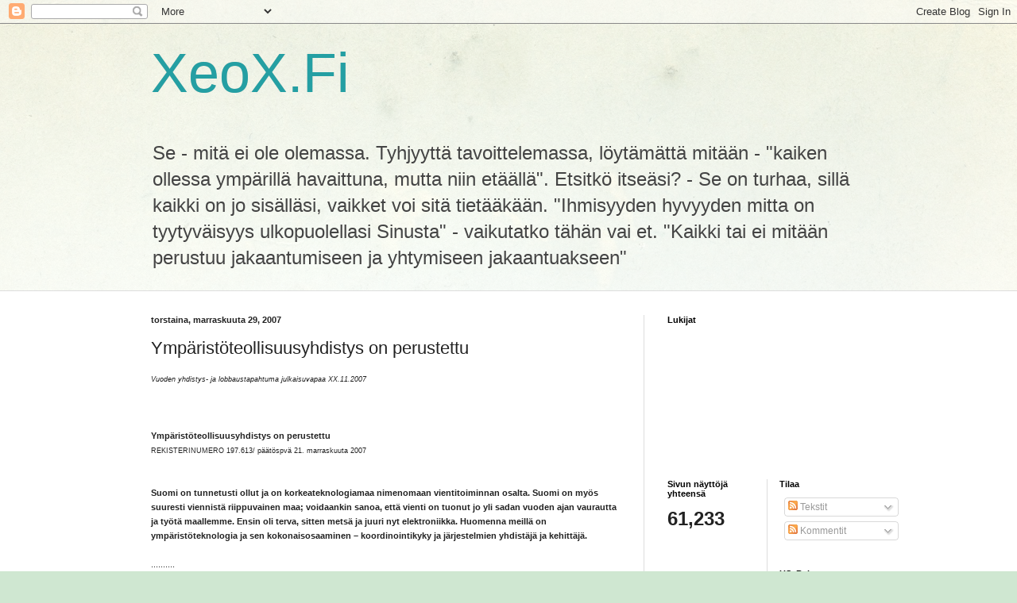

--- FILE ---
content_type: text/html; charset=UTF-8
request_url: http://xeox-2.blogspot.com/b/stats?style=BLACK_TRANSPARENT&timeRange=ALL_TIME&token=APq4FmCpSvuYGSRd05RWrz_FMLFj-Fy0zKCDonGIcH_HQrVDwlGci2F6KjzdxoJPwzd6snnNMPCdT_3FCiX8s1A3Xzq9WrHgoA
body_size: 238
content:
{"total":61233,"sparklineOptions":{"backgroundColor":{"fillOpacity":0.1,"fill":"#000000"},"series":[{"areaOpacity":0.3,"color":"#202020"}]},"sparklineData":[[0,0],[1,0],[2,5],[3,5],[4,0],[5,25],[6,25],[7,0],[8,5],[9,15],[10,5],[11,5],[12,0],[13,10],[14,10],[15,5],[16,10],[17,25],[18,5],[19,35],[20,40],[21,65],[22,70],[23,5],[24,10],[25,0],[26,5],[27,5],[28,5],[29,5]],"nextTickMs":3600000}